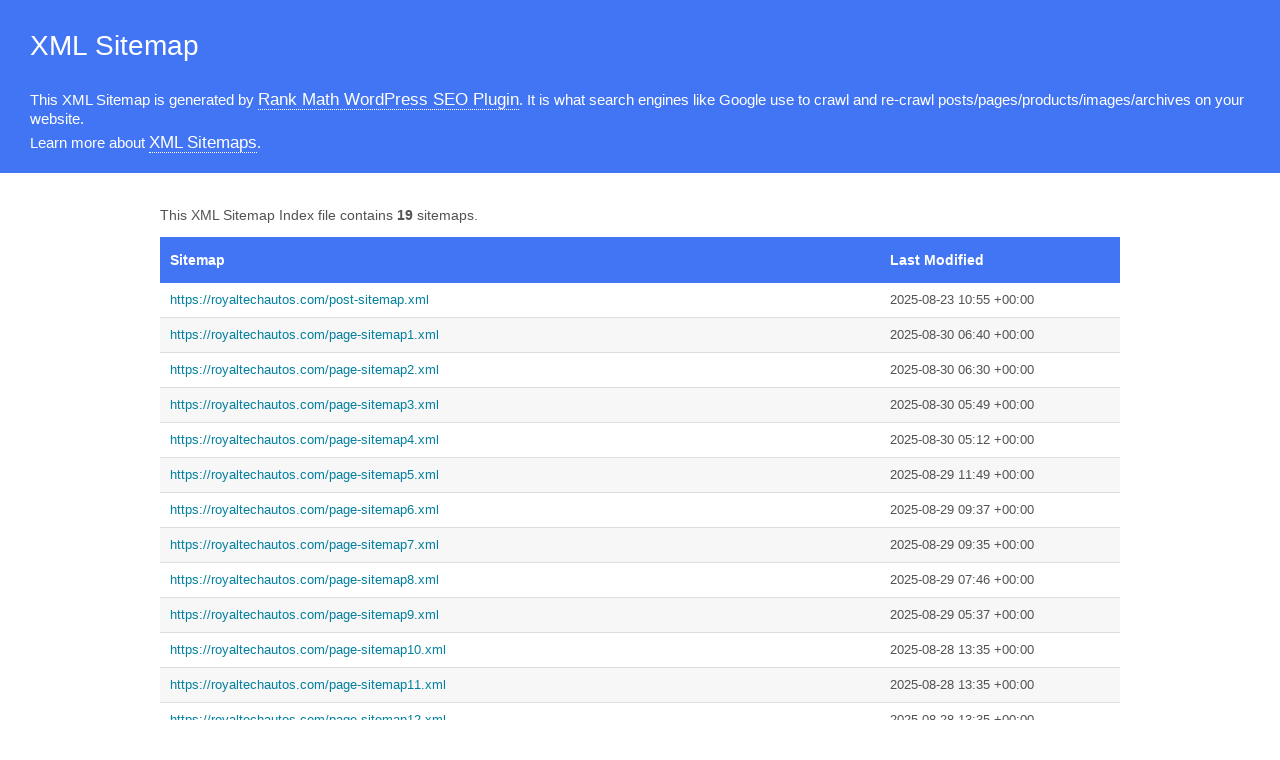

--- FILE ---
content_type: text/xml; charset=UTF-8
request_url: https://royaltechautos.com/sitemap_index.xml
body_size: 246
content:
<?xml version="1.0" encoding="UTF-8"?><?xml-stylesheet type="text/xsl" href="//royaltechautos.com/main-sitemap.xsl"?>
<sitemapindex xmlns="http://www.sitemaps.org/schemas/sitemap/0.9">
	<sitemap>
		<loc>https://royaltechautos.com/post-sitemap.xml</loc>
		<lastmod>2025-08-23T10:55:40+00:00</lastmod>
	</sitemap>
	<sitemap>
		<loc>https://royaltechautos.com/page-sitemap1.xml</loc>
		<lastmod>2025-08-30T06:40:38+00:00</lastmod>
	</sitemap>
	<sitemap>
		<loc>https://royaltechautos.com/page-sitemap2.xml</loc>
		<lastmod>2025-08-30T06:30:09+00:00</lastmod>
	</sitemap>
	<sitemap>
		<loc>https://royaltechautos.com/page-sitemap3.xml</loc>
		<lastmod>2025-08-30T05:49:16+00:00</lastmod>
	</sitemap>
	<sitemap>
		<loc>https://royaltechautos.com/page-sitemap4.xml</loc>
		<lastmod>2025-08-30T05:12:20+00:00</lastmod>
	</sitemap>
	<sitemap>
		<loc>https://royaltechautos.com/page-sitemap5.xml</loc>
		<lastmod>2025-08-29T11:49:31+00:00</lastmod>
	</sitemap>
	<sitemap>
		<loc>https://royaltechautos.com/page-sitemap6.xml</loc>
		<lastmod>2025-08-29T09:37:39+00:00</lastmod>
	</sitemap>
	<sitemap>
		<loc>https://royaltechautos.com/page-sitemap7.xml</loc>
		<lastmod>2025-08-29T09:35:50+00:00</lastmod>
	</sitemap>
	<sitemap>
		<loc>https://royaltechautos.com/page-sitemap8.xml</loc>
		<lastmod>2025-08-29T07:46:42+00:00</lastmod>
	</sitemap>
	<sitemap>
		<loc>https://royaltechautos.com/page-sitemap9.xml</loc>
		<lastmod>2025-08-29T05:37:09+00:00</lastmod>
	</sitemap>
	<sitemap>
		<loc>https://royaltechautos.com/page-sitemap10.xml</loc>
		<lastmod>2025-08-28T13:35:41+00:00</lastmod>
	</sitemap>
	<sitemap>
		<loc>https://royaltechautos.com/page-sitemap11.xml</loc>
		<lastmod>2025-08-28T13:35:37+00:00</lastmod>
	</sitemap>
	<sitemap>
		<loc>https://royaltechautos.com/page-sitemap12.xml</loc>
		<lastmod>2025-08-28T13:35:30+00:00</lastmod>
	</sitemap>
	<sitemap>
		<loc>https://royaltechautos.com/page-sitemap13.xml</loc>
		<lastmod>2025-08-28T13:35:24+00:00</lastmod>
	</sitemap>
	<sitemap>
		<loc>https://royaltechautos.com/page-sitemap14.xml</loc>
		<lastmod>2025-08-28T13:35:20+00:00</lastmod>
	</sitemap>
	<sitemap>
		<loc>https://royaltechautos.com/page-sitemap15.xml</loc>
		<lastmod>2025-08-28T13:35:12+00:00</lastmod>
	</sitemap>
	<sitemap>
		<loc>https://royaltechautos.com/page-sitemap16.xml</loc>
		<lastmod>2025-08-28T13:35:04+00:00</lastmod>
	</sitemap>
	<sitemap>
		<loc>https://royaltechautos.com/page-sitemap17.xml</loc>
		<lastmod>2025-08-28T13:34:54+00:00</lastmod>
	</sitemap>
	<sitemap>
		<loc>https://royaltechautos.com/page-sitemap18.xml</loc>
		<lastmod>2025-08-26T09:11:37+00:00</lastmod>
	</sitemap>
</sitemapindex>
<!-- XML Sitemap generated by Rank Math SEO Plugin (c) Rank Math - rankmath.com -->